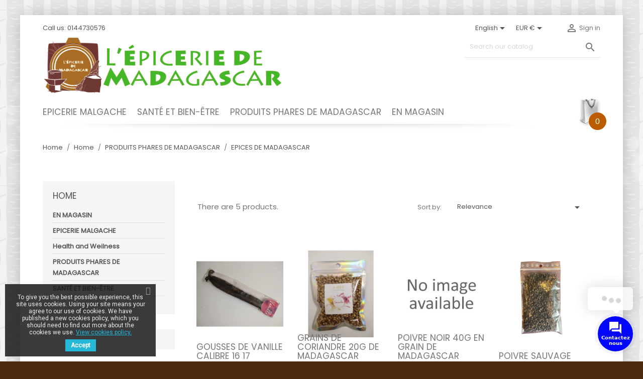

--- FILE ---
content_type: text/html; charset=utf-8
request_url: https://epiceriedemadagascar.com/en/80-epices-de-madagascar
body_size: 18471
content:
<!doctype html>
<html lang="en">

  <head>
    
      
  <meta charset="utf-8">


  <meta http-equiv="x-ua-compatible" content="ie=edge">



  <title>EPICES DE MADAGASCAR</title>
  <meta name="description" content="">
  <meta name="keywords" content="">
  <meta name="facebook-domain-verification" content="3487g13nrw1xs0skqbq3gs7ka4ttvi" />
        <link rel="canonical" href="https://epiceriedemadagascar.com/en/80-epices-de-madagascar">
      
                  <link rel="alternate" href="https://epiceriedemadagascar.com/en/80-epices-de-madagascar" hreflang="en-us">
                  <link rel="alternate" href="https://epiceriedemadagascar.com/fr/80-epices-de-madagascar" hreflang="fr-fr">
                  <link rel="alternate" href="https://epiceriedemadagascar.com/qc/80-epices-de-madagascar" hreflang="fr-ca">
        
  


  <meta name="viewport" content="width=device-width, initial-scale=1">



  <link rel="icon" type="image/vnd.microsoft.icon" href="/img/favicon.ico?1585584229">
  <link rel="shortcut icon" type="image/x-icon" href="/img/favicon.ico?1585584229">



    <link rel="stylesheet" href="https://epiceriedemadagascar.com/themes/SA4_pure-262/assets/cache/theme-f97009107.css" type="text/css" media="all">




  

  <script type="text/javascript">
        var MONDIALRELAY_ADDRESS_OPC = false;
        var MONDIALRELAY_AJAX_CHECKOUT_URL = "https:\/\/epiceriedemadagascar.com\/en\/module\/mondialrelay\/ajaxCheckout";
        var MONDIALRELAY_CARRIER_METHODS = [];
        var MONDIALRELAY_COUNTRY_ISO = "";
        var MONDIALRELAY_DISPLAY_MAP = "0";
        var MONDIALRELAY_ENSEIGNE = "CC21KTDN";
        var MONDIALRELAY_LANG_ISO = "en-US";
        var MONDIALRELAY_NATIVE_RELAY_CARRIERS_IDS = [];
        var MONDIALRELAY_NO_SELECTION_ERROR = "Please select a Point Relais\u00ae.";
        var MONDIALRELAY_POSTCODE = "";
        var MONDIALRELAY_SAVE_RELAY_ERROR = "An unknown error has occurred; your selected Point Relais\u00ae could not be saved.";
        var MONDIALRELAY_SELECTED_RELAY_IDENTIFIER = null;
        var MONDIALRELAY_SELECTED_RELAY_INFOS = [];
        var prestashop = {"cart":{"products":[],"totals":{"total":{"type":"total","label":"Total","amount":0,"value":"\u20ac0.00"},"total_including_tax":{"type":"total","label":"Total (tax incl.)","amount":0,"value":"\u20ac0.00"},"total_excluding_tax":{"type":"total","label":"Total (tax excl.)","amount":0,"value":"\u20ac0.00"}},"subtotals":{"products":{"type":"products","label":"Subtotal","amount":0,"value":"\u20ac0.00"},"discounts":null,"shipping":{"type":"shipping","label":"Shipping","amount":0,"value":"Free"},"tax":{"type":"tax","label":"Taxes","amount":0,"value":"\u20ac0.00"}},"products_count":0,"summary_string":"0 items","vouchers":{"allowed":1,"added":[]},"discounts":[],"minimalPurchase":1,"minimalPurchaseRequired":"A minimum shopping cart total of \u20ac1.00 (tax excl.) is required to validate your order. Current cart total is \u20ac0.00 (tax excl.)."},"currency":{"name":"Euro","iso_code":"EUR","iso_code_num":"978","sign":"\u20ac"},"customer":{"lastname":null,"firstname":null,"email":null,"birthday":null,"newsletter":null,"newsletter_date_add":null,"optin":null,"website":null,"company":null,"siret":null,"ape":null,"is_logged":false,"gender":{"type":null,"name":null},"addresses":[]},"language":{"name":"English (English)","iso_code":"en","locale":"en-US","language_code":"en-us","is_rtl":"0","date_format_lite":"m\/d\/Y","date_format_full":"m\/d\/Y H:i:s","id":1},"page":{"title":"","canonical":"https:\/\/epiceriedemadagascar.com\/en\/80-epices-de-madagascar","meta":{"title":"EPICES DE MADAGASCAR","description":"","keywords":"","robots":"index"},"page_name":"category","body_classes":{"lang-en":true,"lang-rtl":false,"country-FR":true,"currency-EUR":true,"layout-left-column":true,"page-category":true,"tax-display-disabled":true,"category-id-80":true,"category-EPICES DE MADAGASCAR":true,"category-id-parent-21":true,"category-depth-level-3":true},"admin_notifications":[]},"shop":{"name":"EPICERIE DE MADAGASCAR","logo":"\/img\/my-shop-logo-1585584229.jpg","stores_icon":"\/img\/logo_stores.png","favicon":"\/img\/favicon.ico"},"urls":{"base_url":"https:\/\/epiceriedemadagascar.com\/","current_url":"https:\/\/epiceriedemadagascar.com\/en\/80-epices-de-madagascar","shop_domain_url":"https:\/\/epiceriedemadagascar.com","img_ps_url":"https:\/\/epiceriedemadagascar.com\/img\/","img_cat_url":"https:\/\/epiceriedemadagascar.com\/img\/c\/","img_lang_url":"https:\/\/epiceriedemadagascar.com\/img\/l\/","img_prod_url":"https:\/\/epiceriedemadagascar.com\/img\/p\/","img_manu_url":"https:\/\/epiceriedemadagascar.com\/img\/m\/","img_sup_url":"https:\/\/epiceriedemadagascar.com\/img\/su\/","img_ship_url":"https:\/\/epiceriedemadagascar.com\/img\/s\/","img_store_url":"https:\/\/epiceriedemadagascar.com\/img\/st\/","img_col_url":"https:\/\/epiceriedemadagascar.com\/img\/co\/","img_url":"https:\/\/epiceriedemadagascar.com\/themes\/SA4_pure-262\/assets\/img\/","css_url":"https:\/\/epiceriedemadagascar.com\/themes\/SA4_pure-262\/assets\/css\/","js_url":"https:\/\/epiceriedemadagascar.com\/themes\/SA4_pure-262\/assets\/js\/","pic_url":"https:\/\/epiceriedemadagascar.com\/upload\/","pages":{"address":"https:\/\/epiceriedemadagascar.com\/en\/address","addresses":"https:\/\/epiceriedemadagascar.com\/en\/addresses","authentication":"https:\/\/epiceriedemadagascar.com\/en\/login","cart":"https:\/\/epiceriedemadagascar.com\/en\/cart","category":"https:\/\/epiceriedemadagascar.com\/en\/index.php?controller=category","cms":"https:\/\/epiceriedemadagascar.com\/en\/index.php?controller=cms","contact":"https:\/\/epiceriedemadagascar.com\/en\/contact-us","discount":"https:\/\/epiceriedemadagascar.com\/en\/discount","guest_tracking":"https:\/\/epiceriedemadagascar.com\/en\/guest-tracking","history":"https:\/\/epiceriedemadagascar.com\/en\/order-history","identity":"https:\/\/epiceriedemadagascar.com\/en\/identity","index":"https:\/\/epiceriedemadagascar.com\/en\/","my_account":"https:\/\/epiceriedemadagascar.com\/en\/my-account","order_confirmation":"https:\/\/epiceriedemadagascar.com\/en\/order-confirmation","order_detail":"https:\/\/epiceriedemadagascar.com\/en\/index.php?controller=order-detail","order_follow":"https:\/\/epiceriedemadagascar.com\/en\/order-follow","order":"https:\/\/epiceriedemadagascar.com\/en\/order","order_return":"https:\/\/epiceriedemadagascar.com\/en\/index.php?controller=order-return","order_slip":"https:\/\/epiceriedemadagascar.com\/en\/credit-slip","pagenotfound":"https:\/\/epiceriedemadagascar.com\/en\/page-not-found","password":"https:\/\/epiceriedemadagascar.com\/en\/password-recovery","pdf_invoice":"https:\/\/epiceriedemadagascar.com\/en\/index.php?controller=pdf-invoice","pdf_order_return":"https:\/\/epiceriedemadagascar.com\/en\/index.php?controller=pdf-order-return","pdf_order_slip":"https:\/\/epiceriedemadagascar.com\/en\/index.php?controller=pdf-order-slip","prices_drop":"https:\/\/epiceriedemadagascar.com\/en\/prices-drop","product":"https:\/\/epiceriedemadagascar.com\/en\/index.php?controller=product","search":"https:\/\/epiceriedemadagascar.com\/en\/search","sitemap":"https:\/\/epiceriedemadagascar.com\/en\/Sitemap","stores":"https:\/\/epiceriedemadagascar.com\/en\/stores","supplier":"https:\/\/epiceriedemadagascar.com\/en\/supplier","register":"https:\/\/epiceriedemadagascar.com\/en\/login?create_account=1","order_login":"https:\/\/epiceriedemadagascar.com\/en\/order?login=1"},"alternative_langs":{"en-us":"https:\/\/epiceriedemadagascar.com\/en\/80-epices-de-madagascar","fr-fr":"https:\/\/epiceriedemadagascar.com\/fr\/80-epices-de-madagascar","fr-ca":"https:\/\/epiceriedemadagascar.com\/qc\/80-epices-de-madagascar"},"theme_assets":"\/themes\/SA4_pure-262\/assets\/","actions":{"logout":"https:\/\/epiceriedemadagascar.com\/en\/?mylogout="},"no_picture_image":{"bySize":{"small_default":{"url":"https:\/\/epiceriedemadagascar.com\/img\/p\/en-default-small_default.jpg","width":98,"height":98},"cart_default":{"url":"https:\/\/epiceriedemadagascar.com\/img\/p\/en-default-cart_default.jpg","width":125,"height":125},"home_default":{"url":"https:\/\/epiceriedemadagascar.com\/img\/p\/en-default-home_default.jpg","width":250,"height":250},"medium_default":{"url":"https:\/\/epiceriedemadagascar.com\/img\/p\/en-default-medium_default.jpg","width":515,"height":515},"large_default":{"url":"https:\/\/epiceriedemadagascar.com\/img\/p\/en-default-large_default.jpg","width":800,"height":800}},"small":{"url":"https:\/\/epiceriedemadagascar.com\/img\/p\/en-default-small_default.jpg","width":98,"height":98},"medium":{"url":"https:\/\/epiceriedemadagascar.com\/img\/p\/en-default-home_default.jpg","width":250,"height":250},"large":{"url":"https:\/\/epiceriedemadagascar.com\/img\/p\/en-default-large_default.jpg","width":800,"height":800},"legend":""}},"configuration":{"display_taxes_label":false,"display_prices_tax_incl":false,"is_catalog":false,"show_prices":true,"opt_in":{"partner":true},"quantity_discount":{"type":"discount","label":"Discount"},"voucher_enabled":1,"return_enabled":0},"field_required":[],"breadcrumb":{"links":[{"title":"Home","url":"https:\/\/epiceriedemadagascar.com\/en\/"},{"title":"Home","url":"https:\/\/epiceriedemadagascar.com\/en\/2-home"},{"title":"PRODUITS PHARES DE MADAGASCAR","url":"https:\/\/epiceriedemadagascar.com\/en\/21-produits-phares-de-madagascar"},{"title":"EPICES DE MADAGASCAR","url":"https:\/\/epiceriedemadagascar.com\/en\/80-epices-de-madagascar"}],"count":4},"link":{"protocol_link":"https:\/\/","protocol_content":"https:\/\/"},"time":1769543109,"static_token":"1e5f56e397d3c859ccc557ca9e9e6624","token":"30f7f746e657f81e9988f9470848e307"};
        var psemailsubscription_subscription = "https:\/\/epiceriedemadagascar.com\/en\/module\/ps_emailsubscription\/subscription";
        var psr_icon_color = "#F19D76";
      </script>

<script src="https://epiceriedemadagascar.com/themes/SA4_pure-262/assets/js/lib/photoswipe.min.js"></script> 
<script src="https://epiceriedemadagascar.com/themes/SA4_pure-262/assets/js/lib/photoswipe-ui-default.min.js"></script>



  
<!-- JS VARIABLES CUSTOM SAHOMEPAGECATEGORIES -->
<script>
var satc_loader = '';
var satc_colorbase = '#bb5b00';
var satc_colorbasedark = '#933300';
var satc_fonttype = 'Poppins';
var satc_fontsize = '';
var satc_fontcustomcode = '';
var satc_fontcustomname = '';
var satc_font2type = '0';
var satc_font2size = '- 2';
var satc_font2customcode = '';
var satc_font2customname = '';
var satc_bgselection = 'bamboo.png';
var satc_bgselectiontype = 'pattern';
var satc_bgpatternfixed = '1';
var satc_bgcolor = '#4c2b11';
var satc_bgupload = '';
var satc_bgopacity = '0.4';
var satc_bgcolorfilter = '#00781c';
var satc_bgbanner = 'blurwhite.png';
var satc_bgbannertype = 'anim';
var satc_bgbanneranimation = '';
var satc_bgbannerfixe = '';
var satc_bgbannerposy = '';
var satc_bgbannerpos = '';
var satc_pagesetup = '';
var satc_pageslider = '0';
var satc_headergradient = '';
var satc_headergradientheight = '';
var satc_headergradientopacity = '';
var satc_headersize = '';
var satc_headermobilesticky = '0'
var satc_headermobilesearchin = '0';
var satc_stickymenu = '0';
var satc_stickynav = '0';
var satc_stickytop = '0';
var satc_stickyanimation = '0';
var satc_cart = 'simple';
var satc_columns = '';
var satc_catimg = 'full frame';
var satc_subcatimage = '0';
var satc_catheightanim = '1';
var satc_subcatimage = '0';
var satc_themevisual = '';
var satc_themename = 'pure';
var satc_pldesign = 'none';
var satc_scrollreveal = '1';
var satc_scrollrevealduration = '';
var satc_scrollrevealorigin = '';
var satc_scrollrevealdistance = '0';
var satc_scrollrevealscale = '0';
var satc_scrollrevealrotatex = '0';
var satc_scrollrevealrotatey = '0';
var satc_scrollrevealrotatez = '0';
var satc_scrollrevealmobile = '1';
var satc_productscart = '1';
</script>

<!-- CSS CUSTOM SATHEMECONFIGURATOR Google Font -->

<!-- default font -->
  <link href='https://fonts.googleapis.com/css?family=Open+Sans:300,600&subset=latin,latin-ext' rel='stylesheet' type='text/css'>

  <!-- custom or select-->
  <link href='https://fonts.googleapis.com/css?family=Poppins' rel='stylesheet' type='text/css'>

  <!-- default font2 -->
        

<!-- CSS CUSTOM SATHEMECONFIGURATOR theme ( theme : pure ) -->
<style type="text/css">



/* ----------------------------------------------------- FONTS */

body{
    font-family: Poppins !important;  }

h1, h2, h3, h4, h5, h6,
.h1, .h2, .h3, .h4, .h5, .h6, 
#header a.dropdown-submenu, #header a[data-depth="0"] {
                    }


@media (min-width: 768px){
  html{
  	
     
  	
  }

  
  /* MEME VALEUR QUE DANS LE MAINMENU.CSS ET THEME.CSS - MODIFIER LES 2 */

      #header #block-menucart a[data-depth="0"]{
      font-size: calc(1.2rem - 2px) !important;
    }
    #header #block-menucart a.dropdown-submenu{
      font-size: calc(1rem - 2px) !important;
    }
    h1, .h1{
      font-size: calc(2rem - 2px) !important;
    }
    h2, .h2{
      font-size: calc(1.8rem - 2px) !important;
    }
    h3, .h3{
      font-size: calc(1.6rem - 2px) !important;
    }
    h4, .h4{
      font-size: calc(1.4rem - 2px) !important;
    }
    h5, .h5{
      font-size: calc(1.3rem - 2px) !important;
    }
    h6, .h6{
      font-size: calc(1.2rem - 2px) !important;
    }
  



}

/* --------------------------------------------------- BACKGROUND  */
body{

            



	 background-color : #4c2b11 !important;
  

  
        	background-image: url(/modules/sathemeconfigurator/views/img/backgrounds/bamboo.png)  !important;
      background-repeat: no-repeat !important;

                  background-repeat: repeat !important;
                      background-attachment: fixed !important;
                  
          background-position: center bottom !important;

  

}


      body:before{
      content:"";
      opacity: 0.4;
      position: fixed;
      top: 0;
      bottom: 0;
      left: 0;
      right: 0;
      background: #00781c;
    }
  


/* ------------------------------------------------------ BACKGROUND BANDEAU BG2  */
#bg2{
  position: absolute;
  overflow: hidden;
  background: none !important;

  
    height: 450px !important;
    width: 100% !important;

          position: absolute !important;
      
     top: px !important;        
    
  
  


 }
  
  #bg2 .anim2{

          position: absolute;
      left: -2100px;
      width: 8400px;
      height: 100%;
      background-image: url(/modules/sathemeconfigurator/views/img/banners/blurwhite.png) !important;
      background-position: center !important;
      background-repeat: repeat-x !important;
      
    
  }

  #bg2 .anim1{

          position: absolute;
      left: -2100px;
      width: 8400px;
      height: 100%;
      background-image: url(/modules/sathemeconfigurator/views/img/banners/blurwhite.png) !important;
      background-size: 350px 150px !important;
      background-position: center !important;
      background-repeat: repeat-x !important;
            }
 
  
  @-webkit-keyframes scroll {
    from{
      -webkit-transform: translateX(0px);
    }
    to{
      -webkit-transform: translateX(2100px);
    }
  }
  @keyframes scroll {
    from{
      -ms-transform: translateX(0px);
      transform: translateX(0px);
    }
    to{
      -ms-transform: translateX(2100px);
      transform: translateX(2100px);
    }
  }
  


  



/* -------------------------------------------------------- PAGE */






@media (max-width: 767px) {
  #page{
    margin: 0 !important;
  }
}




  main{
    background-color: #ffffff;
  }
  main.sticky-header #header{
    background: #ffffff;
  }
  .quickview .modal-content {
    background: #ffffff;
  }
  .block-category {
    background: #ffffff;
  }



/* --------------------------------------------------------- HEADER */

  
  
  
  






/* --------------------------------------------------- MENU */
#header .header-top #_desktop_top_menu ul.top-menu[data-depth="0"]{
    color: #000;
}

  #header .header-top #_desktop_top_menu ul.top-menu[data-depth="0"] > li{
    background: none;
  }
  #header .header-top #_desktop_top_menu .top-menu a[data-depth="0"]{
    padding-right: 15px;
  }








/*---------------------------------------------------- CART */


  
  
  

    @media (min-width: 768px) {
    #header .header-top #_desktop_cart .blockcart .header{
      background: url(https://epiceriedemadagascar.com/modules/sathemeconfigurator/views/img/cart/simple.png) -35px 5px no-repeat;
      margin-top: -70px;
      margin-right: -10px;
    }
    #header .header-top #_desktop_cart .blockcart .header a{
      text-align: right;
      bottom: -7px;
    }
    #header .header-top #_desktop_cart .blockcart .header a span{
      border-radius: 50%;
      color: #fff;
       background: #bb5b00 !important;
          }
  }
  












  #header .header-top #_desktop_cart .header a span{
    /*display: none;*/
  }
/* --------------------------------------------------- STICKY */
@media (max-width: 767px) {
  
  
}

@media (min-width: 768px) {
    .sticky-header #header .header-nav{
    display: none;
  }
  
    .sticky-header #header .header-top .container .row > * {
    display: none; /* vide le header */
  }
  .sticky-header #header .header-top #_desktop_logo{
    display: none;
  }
  .sticky-header #header .header-top .container .row > #block-menucart{
    display: block; /* affiche le menu */
  }
  .sticky-header #header .header-top #_desktop_cart {
    display: block; /* affiche le panier */
  }
  
      .sticky-header #header .header-top #_desktop_cart {
      display: none; /* cache le panier */
    }
    .sticky-header #header .header-top #_desktop_top_menu{
      display: none; /* cache le menu */
    }
  
}



/* ---------------------------------------------------- COLUMNS */




/* ---------------------------------------------------- CATEGORIE IMAGE */


.block-category .category-color-filter{
  opacity: 0;
}

.block-category .category-color-filter{
  background: #000;
}


  #subcategories.subcat-img{
    display: none !important;
  }


  #subcategories.subcat-in{
    display: none !important;
  }



  #category-description-in{
    display: none !important;
  }

  /* ---------------------------------------------------- OTHER : THEME VISUAL / LOADER  */


          


  





  .block-social li, .social-sharing li {
    opacity: 0.5;
  }






/* ---------------------------------------------------- PRODUCT LIST DESIGN  */

        #products .product-miniature .thumbnail-container .image-container a img,
    .featured-products .product-miniature .thumbnail-container .image-container a img,
    .product-accessories .product-miniature .thumbnail-container .image-container a img {
      border: 0;
    }

    #products .product-miniature .thumbnail-container .image-container,
    .featured-products .product-miniature .thumbnail-container .image-container,
    .product-accessories .product-miniature .thumbnail-container .image-container{
      border: 0;
      box-shadow: none;
    }

  
  #products, .products {
    perspective: 800px;
  }
  .product-miniature{
    visibility: hidden;
  }

.fadestart{
  display: none;
}
/* ----------------------------------------------------  COLOR */



  .btn-primary:active:hover, .btn-primary:active:focus, .btn-primary:active.focus, .btn-primary.active:hover, .btn-primary.active:focus, .btn-primary.active.focus, .open > .btn-primary.dropdown-toggle:hover, .open > .btn-primary.dropdown-toggle:focus, .open > .btn-primary.dropdown-toggle.focus {
    background-color: #bb5b00;
  }
  .btn-primary:active, .btn-primary.active, .open > .btn-primary.dropdown-toggle{
    background-color: #bb5b00;
  }
  .cart-grid-body a.label:hover {
    color: #bb5b00;
  }
  .products-sort-order .select-list:hover {
    background: #bb5b00;
  }
  .pagination .current a {
    color: #bb5b00;
  }
  .block-categories .collapse-icons .add:hover{
    color: #bb5b00;
  }
  .block-categories .collapse-icons .remove:hover{
    color: #bb5b00;
  }
  .block-categories .arrows .arrow-right:hover {
    color: #bb5b00;
  }
  .block-categories .arrows .arrow-down:hover {
    color: #bb5b00;
  }
  #subcategories li h5 a i{
    color: #bb5b00;
  }
  body#checkout section.checkout-step .address-item.selected {
    border-color: #bb5b00;
  }
  .page-my-account #content .links a:hover i {
    color: #bb5b00;
  }
  .dropdown:hover .expand-more{
    color: #bb5b00;
  }
  .dropdown-item:focus, .dropdown-item:hover {
    color: #bb5b00;
  }
  #products .product-miniature .thumbnail-container .image-container .quick-view:hover {
    background: #bb5b00;
  }
  .featured-products .product-miniature .thumbnail-container .image-container .quick-view:hover {
    background: #bb5b00;
  }
  .product-accessories .product-miniature .thumbnail-container .image-container .quick-view:hover {
    background: #bb5b00;
  }
  #products .product-miniature .thumbnail-container .product-flags li .flag-bg {
    background: #bb5b00;
  }
  .featured-products .product-miniature .thumbnail-container .product-flags li .flag-bg {
    background: #bb5b00;
  }
  .product-accessories .product-miniature .thumbnail-container .product-flags li .flag-bg {
    background: #bb5b00;
  }
  .account-list a:hover {
    color: #bb5b00;
  }
  .footer-container li a:hover {
    color: #bb5b00;
  }
  #header .top-menu a[data-depth="0"]:hover{
    color: #bb5b00;
  }
  .top-menu .sub-menu a:hover {
    color: #bb5b00;
  }
  #header .header-top #_desktop_top_menu .top-menu a[data-depth="0"]:hover {
    color: #bb5b00;
  }
  #header .header-top #_desktop_top_menu .top-menu .sub-menu a:hover {
    color: #bb5b00;
  }
  .product-price {
    color: #bb5b00;
  }
  .tabs .nav-tabs .nav-link.active {
    border-color: #bb5b00;
    color: #bb5b00;
  }
  .tabs .nav-tabs .nav-link:hover {
    border-color: #bb5b00;
  }
  #product-modal .modal-content .modal-body .product-images img:hover {
    border-color: #bb5b00;
  }
  #blockcart-modal .product-name {
    color: #bb5b00;
  }
  .images-container .product-images > li.thumb-container > .thumb.selected,
  .images-container .product-images > li.thumb-container > .thumb:hover {
    
    border: none;
    border-bottom: 3px solid #bb5b00;
    
  }
  #product .product-variants > .product-variants-item select:focus{
    border-color: #bb5b00;
    box-shadow: 0 0 5px #bb5b00;
  }
  #product .product-flags li .flag-bg{
    background: #bb5b00;
  }
  .product-customization .product-message:focus{
    border-color: #bb5b00;
    box-shadow: 0 0 5px #bb5b00;
  }


  a:hover {
    color: #bb5b00;
  }
  .btn-primary:hover, .btn-primary:focus, .btn-primary.disabled:hover, .btn-primary:disabled:hover{
    background: #cf6f14;
  }
  .form-control:focus {
    box-shadow: 0 0 5px #bb5b00;
  }
  .input-group .input-group-btn > .btn:focus{
    box-shadow: 0 0 5px #bb5b00;
  }
  .group-span-filestyle .btn-default {
    background: #bb5b00;
  }
  .bootstrap-touchspin input:focus {
    box-shadow: 0 0 5px #bb5b00;
  }
  .custom-radio input[type="radio"]:checked + span {
    background: #bb5b00;
  }





  .block_newsletter form input[type=text]:focus + button .search, .search-widget form input[type=text]:focus + button .search {
    color: #bb5b00;
  }

  .block_newsletter form input[type=text] {
    border-bottom: 2px solid #bb5b00;
  }

  .block_newsletter form button[type=submit] .search:hover, .search-widget form button[type=submit] .search:hover {
    color: #bb5b00;
  }


  #header a:hover {
    color: #bb5b00;
  }

  #header .header-nav .blockcart a:hover {
    color: #bb5b00;
  }

  @include media-breakpoint-down(sm) {
    #header .header-nav .user-info .logged {
      color: #bb5b00;
    }
  }

  #blockcart-modal .modal-header {
    background: #bb5b00;
  }

  .btn-primary {
    background-color: #bb5b00;
  }






/*  ----------------------------------------------- CUSTOM CSS */

  

</style>
<!-- Facebook Product Ad Module by BusinessTech - Start Facebook Pixel Code -->
	
	<script>
		!function(f,b,e,v,n,t,s){if(f.fbq)return;n=f.fbq=function(){n.callMethod?
			n.callMethod.apply(n,arguments):n.queue.push(arguments)};if(!f._fbq)f._fbq=n;
			n.push=n;n.loaded=!0;n.version='2.0';n.queue=[];t=b.createElement(e);t.async=!0;
			t.src=v;s=b.getElementsByTagName(e)[0];s.parentNode.insertBefore(t,s)
		}(window, document,'script','https://connect.facebook.net/en_US/fbevents.js');

					fbq('consent', 'grant');
				fbq('init', '199551824876053');
		fbq('track', 'PageView');

		
				
		fbq('track', 'ViewCategory', {
			
							content_type : 'product',
							content_ids : ['EN851','EN848','EN854','EN998','EN999'],
							content_name : 'EPICES DE MADAGASCAR',
							content_category : 'PRODUITS PHARES DE MADAGASCAR > EPICES DE MADAGASCAR'						
		});
		
				


		
					
	</script>
	<noscript><img height="1" width="1" style="display:none" src="https://www.facebook.com/tr?id=199551824876053&ev=PageView&noscript=1"/></noscript>
	

	<!-- manage the click event on the wishlist and the add to cart -->
		<script type="text/javascript" src="/modules/facebookproductad/views/js/pixel.js"></script>
	<script type="text/javascript" src="/modules/facebookproductad/views/js/jquery-1.11.0.min.js"></script>
	<script type="text/javascript">

		var oPixelFacebook = new oPixelFacebook();

		$( document ).ready(function() {
			oPixelFacebook.addToCart({"content_name":" GOUSSES DE VANILLE CALIBRE 16  17","content_category":"EPICES DE MADAGASCAR","content_ids":"['EN851']","content_type":"product","currency":"EUR"}, 'a[rel="ajax_id_product_851"].ajax_add_to_cart_button');oPixelFacebook.addToWishList({"content_name":" GOUSSES DE VANILLE CALIBRE 16  17","content_category":"EPICES DE MADAGASCAR","content_ids":"['EN851']","content_type":"product","currency":"EUR"}, 'a[rel="851"].addToWishlist');oPixelFacebook.addToCart({"content_name":"GRAINS DE CORIANDRE 20G DE MADAGASCAR","content_category":"EPICERIE MALGACHE","content_ids":"['EN848']","content_type":"product","currency":"EUR"}, 'a[rel="ajax_id_product_848"].ajax_add_to_cart_button');oPixelFacebook.addToWishList({"content_name":"GRAINS DE CORIANDRE 20G DE MADAGASCAR","content_category":"EPICERIE MALGACHE","content_ids":"['EN848']","content_type":"product","currency":"EUR"}, 'a[rel="848"].addToWishlist');oPixelFacebook.addToCart({"content_name":"POIVRE NOIR 40G EN GRAIN DE MADAGASCAR","content_category":"EPICES DE MADAGASCAR","content_ids":"['EN854']","content_type":"product","currency":"EUR"}, 'a[rel="ajax_id_product_854"].ajax_add_to_cart_button');oPixelFacebook.addToWishList({"content_name":"POIVRE NOIR 40G EN GRAIN DE MADAGASCAR","content_category":"EPICES DE MADAGASCAR","content_ids":"['EN854']","content_type":"product","currency":"EUR"}, 'a[rel="854"].addToWishlist');oPixelFacebook.addToCart({"content_name":"POIVRE SAUVAGE","content_category":"EPICES DE MADAGASCAR","content_ids":"['EN998']","content_type":"product","currency":"EUR"}, 'a[rel="ajax_id_product_998"].ajax_add_to_cart_button');oPixelFacebook.addToWishList({"content_name":"POIVRE SAUVAGE","content_category":"EPICES DE MADAGASCAR","content_ids":"['EN998']","content_type":"product","currency":"EUR"}, 'a[rel="998"].addToWishlist');oPixelFacebook.addToCart({"content_name":"CLOU DE GIROFLE DE MADAGASCAR","content_category":"EPICES DE MADAGASCAR","content_ids":"['EN999']","content_type":"product","currency":"EUR"}, 'a[rel="ajax_id_product_999"].ajax_add_to_cart_button');oPixelFacebook.addToWishList({"content_name":"CLOU DE GIROFLE DE MADAGASCAR","content_category":"EPICES DE MADAGASCAR","content_ids":"['EN999']","content_type":"product","currency":"EUR"}, 'a[rel="999"].addToWishlist');
		});

	</script>
	<!-- Facebook Product Ad Module by BusinessTech - End Facebook Pixel Code -->
<link href="https://fonts.googleapis.com/css?family=Roboto" rel="stylesheet" type="text/css" media="all">


<script type="text/javascript">
    var cb_settings = {
        cb_bg_color:"rgba(23, 25, 28, 0.85)",
        cb_font_style:"Roboto",
        cb_text_color:"#efefef",
        cb_inf_text_color:"#25B9D7",
        cb_loop:"1",
        cb_font_size:"12",
        cb_button_bg_color:"#25B9D7",
        cb_button_bg_color_hover:"#1e94ab",
        cb_button_text_color:"#ffffff",
    };

    var cb_cms_url = "https://epiceriedemadagascar.com/en/content/2-legal-notice";
    var cb_position = "bottomleft";
    var cb_text = "To give you the best possible experience, this site uses cookies. Using your site means your agree to our use of cookies. We have published a new cookies policy, which you should need to find out more about the cookies we use.";
    var cb_link_text = "View cookies policy.";
    var cd_button_text = "Accept";
</script>



<!-- Facebook Shop Pro - /PS header -->
  <script type="text/javascript">
    (window.gaDevIds=window.gaDevIds||[]).push('d6YPbH');
    (function(i,s,o,g,r,a,m){i['GoogleAnalyticsObject']=r;i[r]=i[r]||function(){
      (i[r].q=i[r].q||[]).push(arguments)},i[r].l=1*new Date();a=s.createElement(o),
      m=s.getElementsByTagName(o)[0];a.async=1;a.src=g;m.parentNode.insertBefore(a,m)
    })(window,document,'script','https://www.google-analytics.com/analytics.js','ga');

          ga('create', 'UA-166268436-1', 'auto');
                      ga('send', 'pageview');
        ga('require', 'ec');
  </script>

 <script type="text/javascript">
            
        document.addEventListener('DOMContentLoaded', function() {
            if (typeof GoogleAnalyticEnhancedECommerce !== 'undefined') {
                var MBG = GoogleAnalyticEnhancedECommerce;
                MBG.setCurrency('EUR');
                MBG.add({"id":407,"name":"saro-complexe-mandravasarotra-sirop-500-ml","category":"defense-naturelle-","brand":"homeopharma","variant":"","type":"typical","position":"0","quantity":1,"list":"category","url":"https%3A%2F%2Fepiceriedemadagascar.com%2Fen%2Fdefense-naturelle-%2F407-saro-complexe-mandravasarotra-sirop-500-ml-3000000001080.html","price":17.5},'',true);MBG.add({"id":409,"name":"jus-de-vahona-noni-500-ml","category":"defense-naturelle-","brand":"homeopharma","variant":"","type":"typical","position":1,"quantity":1,"list":"category","url":"https%3A%2F%2Fepiceriedemadagascar.com%2Fen%2Fdefense-naturelle-%2F409-jus-de-vahona-noni-500-ml-3000000001103.html","price":17.5},'',true);MBG.add({"id":666,"name":"jus-de-noni-500-ml","category":"defense-naturelle-","brand":"homeopharma","variant":"","type":"typical","position":2,"quantity":1,"list":"category","url":"https%3A%2F%2Fepiceriedemadagascar.com%2Fen%2Fdefense-naturelle-%2F666-jus-de-noni-500-ml-3000000003619.html","price":17.5},'',true);MBG.add({"id":1154,"name":"ravimboatavo-bredes-de-potiron-de-madagascar","category":"epicerie-malgache","brand":"codal","variant":"","type":"typical","position":3,"quantity":1,"list":"category","url":"https%3A%2F%2Fepiceriedemadagascar.com%2Fen%2Fepicerie-malgache%2F1154-ravimboatavo-bredes-de-potiron-de-madagascar-3000000005828.html","price":7},'',true);MBG.addProductClick({"id":407,"name":"saro-complexe-mandravasarotra-sirop-500-ml","category":"defense-naturelle-","brand":"homeopharma","variant":"","type":"typical","position":"0","quantity":1,"list":"category","url":"https%3A%2F%2Fepiceriedemadagascar.com%2Fen%2Fdefense-naturelle-%2F407-saro-complexe-mandravasarotra-sirop-500-ml-3000000001080.html","price":17.5});MBG.addProductClick({"id":409,"name":"jus-de-vahona-noni-500-ml","category":"defense-naturelle-","brand":"homeopharma","variant":"","type":"typical","position":1,"quantity":1,"list":"category","url":"https%3A%2F%2Fepiceriedemadagascar.com%2Fen%2Fdefense-naturelle-%2F409-jus-de-vahona-noni-500-ml-3000000001103.html","price":17.5});MBG.addProductClick({"id":666,"name":"jus-de-noni-500-ml","category":"defense-naturelle-","brand":"homeopharma","variant":"","type":"typical","position":2,"quantity":1,"list":"category","url":"https%3A%2F%2Fepiceriedemadagascar.com%2Fen%2Fdefense-naturelle-%2F666-jus-de-noni-500-ml-3000000003619.html","price":17.5});MBG.addProductClick({"id":1154,"name":"ravimboatavo-bredes-de-potiron-de-madagascar","category":"epicerie-malgache","brand":"codal","variant":"","type":"typical","position":3,"quantity":1,"list":"category","url":"https%3A%2F%2Fepiceriedemadagascar.com%2Fen%2Fepicerie-malgache%2F1154-ravimboatavo-bredes-de-potiron-de-madagascar-3000000005828.html","price":7});
            }
        });
        
    </script>




    
  </head>

  <body id="category" class="lang-en country-fr currency-eur layout-left-column page-category tax-display-disabled category-id-80 category-epices-de-madagascar category-id-parent-21 category-depth-level-3">
    <div id="topofpage"></div>
    <div class="loader-page"></div>
    <div id="bg2"></div>

    
      
    

    
      <div class="header-banner">
        
      </div>
    

    <main class="no-sticky-header">
      
              
      <header id="header">
        
          

  <nav class="header-nav">
    <div class="container">
        <div class="row">
          <div class="hidden-sm-down">
            <div class="col-md-4 col-xs-12">
              <div id="_desktop_contact_link">
  <div id="contact-link">
                Call us: <span>0144730576</span>
      </div>
</div>

            </div>
            <div class="col-md-8 right-nav">
                <div id="_desktop_language_selector">
  <div class="language-selector-wrapper">
    <span id="language-selector-label" class="hidden-md-up">Language:</span>
    <div class="language-selector dropdown js-dropdown">
      <button data-toggle="dropdown" class="hidden-sm-down btn-unstyle" aria-haspopup="true" aria-expanded="false" aria-label="Language dropdown">
        <span class="expand-more">English</span>
        <i class="material-icons expand-more">&#xE5C5;</i>
      </button>
      <ul class="dropdown-menu hidden-sm-down" aria-labelledby="language-selector-label">
                  <li  class="current" >
            <a href="https://epiceriedemadagascar.com/en/80-epices-de-madagascar" class="dropdown-item">English</a>
          </li>
                  <li >
            <a href="https://epiceriedemadagascar.com/fr/80-epices-de-madagascar" class="dropdown-item">Français</a>
          </li>
                  <li >
            <a href="https://epiceriedemadagascar.com/qc/80-epices-de-madagascar" class="dropdown-item">Français CA</a>
          </li>
              </ul>
      <select class="link hidden-md-up" aria-labelledby="language-selector-label">
                  <option value="https://epiceriedemadagascar.com/en/80-epices-de-madagascar" selected="selected">English</option>
                  <option value="https://epiceriedemadagascar.com/fr/80-epices-de-madagascar">Français</option>
                  <option value="https://epiceriedemadagascar.com/qc/80-epices-de-madagascar">Français CA</option>
              </select>
    </div>
  </div>
</div>
<div id="_desktop_currency_selector">
  <div class="currency-selector dropdown js-dropdown">
    <span id="currency-selector-label" class="hidden-md-up">Currency:</span>
    <button data-target="#" data-toggle="dropdown" class="hidden-sm-down btn-unstyle" aria-haspopup="true" aria-expanded="false" aria-label="Currency dropdown">
      <span class="expand-more _gray-darker">EUR €</span>
      <i class="material-icons expand-more">&#xE5C5;</i>
    </button>
    <ul class="dropdown-menu hidden-sm-down" aria-labelledby="currency-selector-label">
              <li >
          <a title="Canadian Dollar" rel="nofollow" href="https://epiceriedemadagascar.com/en/80-epices-de-madagascar?SubmitCurrency=1&amp;id_currency=3" class="dropdown-item">CAD $</a>
        </li>
              <li  class="current" >
          <a title="Euro" rel="nofollow" href="https://epiceriedemadagascar.com/en/80-epices-de-madagascar?SubmitCurrency=1&amp;id_currency=2" class="dropdown-item">EUR €</a>
        </li>
              <li >
          <a title="US Dollar" rel="nofollow" href="https://epiceriedemadagascar.com/en/80-epices-de-madagascar?SubmitCurrency=1&amp;id_currency=1" class="dropdown-item">USD $</a>
        </li>
          </ul>
    <select class="link hidden-md-up" aria-labelledby="currency-selector-label">
              <option value="https://epiceriedemadagascar.com/en/80-epices-de-madagascar?SubmitCurrency=1&amp;id_currency=3">CAD $</option>
              <option value="https://epiceriedemadagascar.com/en/80-epices-de-madagascar?SubmitCurrency=1&amp;id_currency=2" selected="selected">EUR €</option>
              <option value="https://epiceriedemadagascar.com/en/80-epices-de-madagascar?SubmitCurrency=1&amp;id_currency=1">USD $</option>
          </select>
  </div>
</div>
<div id="_desktop_user_info">
  <div class="user-info">
          <a
        href="https://epiceriedemadagascar.com/en/my-account"
        title="Log in to your customer account"
        rel="nofollow"
      >
        <i class="material-icons">&#xE7FF;</i>
        <span class="hidden-sm-down">Sign in</span>
      </a>
      </div>
</div>
<div id="_desktop_cart">
  <div class="blockcart cart-preview inactive" data-refresh-url="//epiceriedemadagascar.com/en/module/ps_shoppingcart/ajax">

    <div class="header dropdown js-dropdown hidden-sm-down" data-toggle="dropdown" >

        <a rel="nofollow" href="//epiceriedemadagascar.com/en/cart?action=show">

        <span class="cart-products-count">0</span>
      </a>
    </div>

        
    <!-- MOBILE -->
    <div class="header header-mobile hidden-md-up">
        <a rel="nofollow" href="//epiceriedemadagascar.com/en/cart?action=show">
        <i class="material-icons">&#xE8CC;</i>
        <span class="cart-products-count">0</span>
      </a>
    </div>
    <!-- END MOBILE -->

  </div>
</div>

            </div>
          </div>

          <div class="hidden-md-up text-sm-center mobile">
            <div class="float-xs-left" id="menu-icon">
              <i class="material-icons d-inline">&#xE5D2;</i>
            </div>
            <div class="float-xs-right" id="_mobile_cart"></div>
            <div class="float-xs-right" id="_mobile_user_info"></div>
            <div class="top-logo" id="_mobile_logo"></div>
            <div class="clearfix"></div>
          </div>
        </div>
    </div>
  </nav>



  <div class="header-top">
    <div class="container">
       <div class="row">
        <div class="hidden-sm-down" id="_desktop_logo">

          		          	<a href="https://epiceriedemadagascar.com/">
	            	<img class="logo img-responsive" src="/img/my-shop-logo-1585584229.jpg" alt="EPICERIE DE MADAGASCAR">
 	         	</a>
			        </div>
        <!--<div class="col-md-12 col-sm-12 position-static">
          <div class="row">-->
            

<div class="menu col-lg-11 col-md-11 js-top-menu position-static hidden-sm-down" id="_desktop_top_menu">
    
          <ul class="top-menu" id="top-menu" data-depth="0">
                    <li class="category" id="category-45">
                          <a
                class="dropdown-item"
                href="https://epiceriedemadagascar.com/en/45-epicerie-malgache" data-depth="0"
                              >
                                EPICERIE MALGACHE
              </a>
                          </li>
                    <li class="category" id="category-11">
                          <a
                class="dropdown-item"
                href="https://epiceriedemadagascar.com/en/11--sante-et-bien-etre-" data-depth="0"
                              >
                                SANTÉ ET BIEN-ÊTRE
              </a>
                          </li>
                    <li class="category" id="category-21">
                          <a
                class="dropdown-item"
                href="https://epiceriedemadagascar.com/en/21-produits-phares-de-madagascar" data-depth="0"
                              >
                                PRODUITS PHARES DE MADAGASCAR
              </a>
                          </li>
                    <li class="category" id="category-14">
                          <a
                class="dropdown-item"
                href="https://epiceriedemadagascar.com/en/14-en-magasin" data-depth="0"
                              >
                                EN MAGASIN
              </a>
                          </li>
              </ul>
    
    <div class="clearfix"></div>
</div>
<!-- Block search module TOP -->
<div id="search_widget" class="col-lg-4 col-md-5 col-sm-12 search-widget" data-search-controller-url="//epiceriedemadagascar.com/en/search">
	<form method="get" action="//epiceriedemadagascar.com/en/search">
		<input type="hidden" name="controller" value="search">
		<input type="text" name="s" value="" placeholder="Search our catalog" aria-label="Search">
		<button type="submit">
			<i class="material-icons search">&#xE8B6;</i>
      <!--<span class="hidden-xl-down">Search</span>-->
		</button>
	</form>
</div>
<!-- /Block search module TOP -->

            <div id="block-menucart"></div>
            <div class="clearfix"></div>
          <!--</div>-->
        <!--</div>-->
      </div>
      <div id="mobile_top_menu_wrapper" class="row hidden-md-up" style="display:none;">
        <div class="js-top-menu mobile" id="_mobile_top_menu"></div>
        <div class="js-top-menu-bottom">
          <div id="_mobile_currency_selector"></div>
          <div id="_mobile_language_selector"></div>
          <div id="_mobile_contact_link"></div>
        </div>
      </div>
    </div>
  </div>
  

        
      </header>
      
        
<aside id="notifications">
  <div class="container">
    
    
    
      </div>
</aside>
      

      
      

      <section id="wrapper">
        
        <div class="container">
          
            <nav data-depth="4" class="breadcrumb hidden-sm-down">
  <ol itemscope itemtype="http://schema.org/BreadcrumbList">
    
          
        <li itemprop="itemListElement" itemscope itemtype="http://schema.org/ListItem">
          <a itemprop="item" href="https://epiceriedemadagascar.com/en/">
            <span itemprop="name">Home</span>
          </a>
          <meta itemprop="position" content="1">
        </li>
      
          
        <li itemprop="itemListElement" itemscope itemtype="http://schema.org/ListItem">
          <a itemprop="item" href="https://epiceriedemadagascar.com/en/2-home">
            <span itemprop="name">Home</span>
          </a>
          <meta itemprop="position" content="2">
        </li>
      
          
        <li itemprop="itemListElement" itemscope itemtype="http://schema.org/ListItem">
          <a itemprop="item" href="https://epiceriedemadagascar.com/en/21-produits-phares-de-madagascar">
            <span itemprop="name">PRODUITS PHARES DE MADAGASCAR</span>
          </a>
          <meta itemprop="position" content="3">
        </li>
      
          
        <li itemprop="itemListElement" itemscope itemtype="http://schema.org/ListItem">
          <a itemprop="item" href="https://epiceriedemadagascar.com/en/80-epices-de-madagascar">
            <span itemprop="name">EPICES DE MADAGASCAR</span>
          </a>
          <meta itemprop="position" content="4">
        </li>
      
        
  </ol>
</nav>
          

          
            <div id="left-column" class="col-xs-12 col-sm-4 col-md-3">
                              

<div class="block-categories hidden-sm-down">
  <ul class="category-top-menu">
    <li><a class="text-uppercase h6" href="https://epiceriedemadagascar.com/en/2-home">Home</a></li>
    <li>
  <ul class="category-sub-menu"><li data-depth="0"><a href="https://epiceriedemadagascar.com/en/14-en-magasin">EN MAGASIN</a></li><li data-depth="0"><a href="https://epiceriedemadagascar.com/en/45-epicerie-malgache">EPICERIE MALGACHE</a></li><li data-depth="0"><a href="https://epiceriedemadagascar.com/en/93-cat-93">Health and Weilness</a></li><li data-depth="0"><a href="https://epiceriedemadagascar.com/en/21-produits-phares-de-madagascar">PRODUITS PHARES DE MADAGASCAR</a></li><li data-depth="0"><a href="https://epiceriedemadagascar.com/en/11--sante-et-bien-etre-">SANTÉ ET BIEN-ÊTRE</a></li></ul></li>
  </ul>
</div>
<div id="search_filters_wrapper" class="hidden-sm-down">
  <div id="search_filter_controls" class="hidden-md-up">
      <span id="_mobile_search_filters_clear_all"></span>
      <button class="btn btn-secondary ok">
        <i class="material-icons rtl-no-flip">&#xE876;</i>
        OK
      </button>
  </div>
  
</div>

                          </div>
          

          
  <div id="content-wrapper" class="left-column col-xs-12 col-sm-8 col-md-9">
    
    
  <section id="main">

    
    <div class="block-category"> <!-- height via category.js -->

      <div class="block-category-bg" style="background:url() center center no-repeat; background-size:cover;">
        <div class="category-color-filter hidden-md-down"></div>
        <div class="category-cover hidden-md-down">
            
            <div id="category-description-in">
              <h1 class="h1">EPICES DE MADAGASCAR</h1>
                          </div>
            
        </div>

        <div id="subcategories" class="subcat-in hidden-md-down">
          <ul class="clearfix">
                      </ul> 
        </div>
      </div>
    </div>

    
    <!-- MOBILE -->
    <div class="desc-out hidden-md-up">
      <h1 class="h1">EPICES DE MADAGASCAR</h1>
      <div class="desc"></div>

      <!--<div id="subcategories" class="subcat">
        <ul class="clearfix">
                  </ul> 
      </div>-->

    </div>
    <!-- END MOBILE -->

    <div id="subcategories" class="subcat-noimg">
      <ul class="clearfix">
              </ul> 
    </div>

    <div id="subcategories" class="subcat-img">
      <ul class="clearfix row">
              </ul> 
    </div>


    <section id="products">
      
        <div>
          
            <div id="js-product-list-top" class="row products-selection">
  <div class="col-md-6 hidden-sm-down total-products">
          <p>There are 5 products.</p>
      </div>
  <div class="col-md-6">
    <div class="row sort-by-row">

      
        <span class="col-sm-3 col-md-3 hidden-sm-down sort-by">Sort by:</span>
<div class="col-sm-12 col-xs-12 col-md-9 products-sort-order dropdown">
  <button
    class="btn-unstyle select-title"
    rel="nofollow"
    data-toggle="dropdown"
    aria-haspopup="true"
    aria-expanded="false">
    Relevance    <i class="material-icons float-xs-right">&#xE5C5;</i>
  </button>
  <div class="dropdown-menu">
          <a
        rel="nofollow"
        href="https://epiceriedemadagascar.com/en/80-epices-de-madagascar?order=product.sales.desc"
        class="select-list js-search-link"
      >
        Best sellers
      </a>
          <a
        rel="nofollow"
        href="https://epiceriedemadagascar.com/en/80-epices-de-madagascar?order=product.position.asc"
        class="select-list current js-search-link"
      >
        Relevance
      </a>
          <a
        rel="nofollow"
        href="https://epiceriedemadagascar.com/en/80-epices-de-madagascar?order=product.name.asc"
        class="select-list js-search-link"
      >
        Name, A to Z
      </a>
          <a
        rel="nofollow"
        href="https://epiceriedemadagascar.com/en/80-epices-de-madagascar?order=product.name.desc"
        class="select-list js-search-link"
      >
        Name, Z to A
      </a>
          <a
        rel="nofollow"
        href="https://epiceriedemadagascar.com/en/80-epices-de-madagascar?order=product.price.asc"
        class="select-list js-search-link"
      >
        Price, low to high
      </a>
          <a
        rel="nofollow"
        href="https://epiceriedemadagascar.com/en/80-epices-de-madagascar?order=product.price.desc"
        class="select-list js-search-link"
      >
        Price, high to low
      </a>
      </div>
</div>
      

          </div>
  </div>
  <div class="col-sm-12 hidden-md-up text-sm-center showing">
    Showing 1-5 of 5 item(s)
  </div>
</div>
          
        </div>

        
          <div id="" class="hidden-sm-down">
            <section id="js-active-search-filters" class="hide">
  
    <p class="h6 hidden-xs-up">Active filters</p>
  

  </section>

          </div>
        

        <div>
          
            <div id="js-product-list">
  <div class="products row">
          
        
  <article class="product-miniature js-product-miniature" data-id-product="851" data-id-product-attribute="0" itemscope itemtype="http://schema.org/Product">
  <div class="thumbnail-container">
    
      <div class="image-container">
		        <a href="https://epiceriedemadagascar.com/en/epices-de-madagascar/851-4-gousses-de-vanille-calibre-16-17-3000000004838.html" class="thumbnail product-thumbnail">
          <img
            src = "https://epiceriedemadagascar.com/549-home_default/4-gousses-de-vanille-calibre-16-17.jpg"
            alt = ""
            data-full-size-image-url = "https://epiceriedemadagascar.com/549-large_default/4-gousses-de-vanille-calibre-16-17.jpg"
          >
        </a>
		
        <a href="#" class="quick-view" data-link-action="quickview">
          <i class="material-icons search">&#xE89E;</i><!-- Quick view-->
        </a>
		
      </div>
      <!-- @todo: use include file='catalog/_partials/product-flags.tpl'} -->
      
        <ul class="product-flags">
                  </ul>
      

      
    

    <div class="product-description">
      
					<h2 class="h6 product-title" itemprop="name"><a href="https://epiceriedemadagascar.com/en/epices-de-madagascar/851-4-gousses-de-vanille-calibre-16-17-3000000004838.html"> GOUSSES DE VANILLE CALIBRE 16  17</a></h2>
		      
    </div>

      
                  <div class="product-price-and-shipping" itemprop="offers" itemscope itemtype="http://schema.org/Offer">
            
            
            <meta itemprop="priceCurrency" content="EUR">            <span itemprop="price" class="price" content="1.9">€1.90</span>

            

            


            
                                        <form action="https://epiceriedemadagascar.com/en/cart?add=1&amp;id_product=851&amp;id_product_attribute=0&amp;token=1e5f56e397d3c859ccc557ca9e9e6624" method="post" class="product-cart btn-add-cart">
                <input type="hidden" name="token" value="" class="product-token">
                <input type="hidden" name="id_product" value="851">
                <input type="hidden" name="id_customization" value="0">
               
                                <input type="hidden" name="qty" value="1"> 
                <button type="submit" data-button-action="add-to-cart" class="btn-cart"> 
                <i class="material-icons shopping-cart">&#xE8CC;</i>  
                </button>
              </form>
                          
                        

          </div>
              

      
        
      

    <div class="divers no-variants">


      
              
    </div>

  </div>
</article>
      
          
        
  <article class="product-miniature js-product-miniature" data-id-product="848" data-id-product-attribute="0" itemscope itemtype="http://schema.org/Product">
  <div class="thumbnail-container">
    
      <div class="image-container">
		        <a href="https://epiceriedemadagascar.com/en/epicerie-malgache/848-grains-de-coriandre-20g-de-madagascar-3000000004807.html" class="thumbnail product-thumbnail">
          <img
            src = "https://epiceriedemadagascar.com/546-home_default/grains-de-coriandre-20g-de-madagascar.jpg"
            alt = ""
            data-full-size-image-url = "https://epiceriedemadagascar.com/546-large_default/grains-de-coriandre-20g-de-madagascar.jpg"
          >
        </a>
		
        <a href="#" class="quick-view" data-link-action="quickview">
          <i class="material-icons search">&#xE89E;</i><!-- Quick view-->
        </a>
		
      </div>
      <!-- @todo: use include file='catalog/_partials/product-flags.tpl'} -->
      
        <ul class="product-flags">
                  </ul>
      

      
    

    <div class="product-description">
      
					<h2 class="h6 product-title" itemprop="name"><a href="https://epiceriedemadagascar.com/en/epicerie-malgache/848-grains-de-coriandre-20g-de-madagascar-3000000004807.html">GRAINS DE CORIANDRE 20G DE MADAGASCAR</a></h2>
		      
    </div>

      
                  <div class="product-price-and-shipping" itemprop="offers" itemscope itemtype="http://schema.org/Offer">
            
            
            <meta itemprop="priceCurrency" content="EUR">            <span itemprop="price" class="price" content="2.84">€2.84</span>

            

            


            
                                        <form action="https://epiceriedemadagascar.com/en/cart?add=1&amp;id_product=848&amp;id_product_attribute=0&amp;token=1e5f56e397d3c859ccc557ca9e9e6624" method="post" class="product-cart btn-add-cart">
                <input type="hidden" name="token" value="" class="product-token">
                <input type="hidden" name="id_product" value="848">
                <input type="hidden" name="id_customization" value="0">
               
                                <input type="hidden" name="qty" value="1"> 
                <button type="submit" data-button-action="add-to-cart" class="btn-cart"> 
                <i class="material-icons shopping-cart">&#xE8CC;</i>  
                </button>
              </form>
                          
                        

          </div>
              

      
        
      

    <div class="divers no-variants">


      
              
    </div>

  </div>
</article>
      
          
        
  <article class="product-miniature js-product-miniature" data-id-product="854" data-id-product-attribute="0" itemscope itemtype="http://schema.org/Product">
  <div class="thumbnail-container">
    
      <div class="image-container">
		                    <a href="https://epiceriedemadagascar.com/en/epices-de-madagascar/854-poivre-noir-40g-en-grain-de-madagascar-3000000004869.html" class="thumbnail product-thumbnail">
            <img
              src = "https://epiceriedemadagascar.com/img/p/en-default-home_default.jpg"
            >
          </a>
          		
      </div>
      <!-- @todo: use include file='catalog/_partials/product-flags.tpl'} -->
      
        <ul class="product-flags">
                  </ul>
      

      
    

    <div class="product-description">
      
					<h2 class="h6 product-title" itemprop="name"><a href="https://epiceriedemadagascar.com/en/epices-de-madagascar/854-poivre-noir-40g-en-grain-de-madagascar-3000000004869.html">POIVRE NOIR 40G EN GRAIN DE MADAGASCAR</a></h2>
		      
    </div>

      
                  <div class="product-price-and-shipping" itemprop="offers" itemscope itemtype="http://schema.org/Offer">
            
            
            <meta itemprop="priceCurrency" content="EUR">            <span itemprop="price" class="price" content="3.79">€3.79</span>

            

            


            
                                        <form action="https://epiceriedemadagascar.com/en/cart?add=1&amp;id_product=854&amp;id_product_attribute=0&amp;token=1e5f56e397d3c859ccc557ca9e9e6624" method="post" class="product-cart btn-add-cart">
                <input type="hidden" name="token" value="" class="product-token">
                <input type="hidden" name="id_product" value="854">
                <input type="hidden" name="id_customization" value="0">
               
                                <input type="hidden" name="qty" value="1"> 
                <button type="submit" data-button-action="add-to-cart" class="btn-cart"> 
                <i class="material-icons shopping-cart">&#xE8CC;</i>  
                </button>
              </form>
                          
                        

          </div>
              

      
        
      

    <div class="divers no-variants">


      
              
    </div>

  </div>
</article>
      
          
        
  <article class="product-miniature js-product-miniature" data-id-product="998" data-id-product-attribute="0" itemscope itemtype="http://schema.org/Product">
  <div class="thumbnail-container">
    
      <div class="image-container">
		        <a href="https://epiceriedemadagascar.com/en/epices-de-madagascar/998-poivre-sauvage-3000000004654.html" class="thumbnail product-thumbnail">
          <img
            src = "https://epiceriedemadagascar.com/742-home_default/poivre-sauvage.jpg"
            alt = ""
            data-full-size-image-url = "https://epiceriedemadagascar.com/742-large_default/poivre-sauvage.jpg"
          >
        </a>
		
        <a href="#" class="quick-view" data-link-action="quickview">
          <i class="material-icons search">&#xE89E;</i><!-- Quick view-->
        </a>
		
      </div>
      <!-- @todo: use include file='catalog/_partials/product-flags.tpl'} -->
      
        <ul class="product-flags">
                  </ul>
      

      
    

    <div class="product-description">
      
					<h2 class="h6 product-title" itemprop="name"><a href="https://epiceriedemadagascar.com/en/epices-de-madagascar/998-poivre-sauvage-3000000004654.html">POIVRE SAUVAGE</a></h2>
		      
    </div>

      
                  <div class="product-price-and-shipping" itemprop="offers" itemscope itemtype="http://schema.org/Offer">
            
            
            <meta itemprop="priceCurrency" content="EUR">            <span itemprop="price" class="price" content="3.79">€3.79</span>

            

            


            
                                        <form action="https://epiceriedemadagascar.com/en/cart?add=1&amp;id_product=998&amp;id_product_attribute=0&amp;token=1e5f56e397d3c859ccc557ca9e9e6624" method="post" class="product-cart btn-add-cart">
                <input type="hidden" name="token" value="" class="product-token">
                <input type="hidden" name="id_product" value="998">
                <input type="hidden" name="id_customization" value="0">
               
                                <input type="hidden" name="qty" value="1"> 
                <button type="submit" data-button-action="add-to-cart" class="btn-cart"> 
                <i class="material-icons shopping-cart">&#xE8CC;</i>  
                </button>
              </form>
                          
                        

          </div>
              

      
        
      

    <div class="divers no-variants">


      
              
    </div>

  </div>
</article>
      
          
        
  <article class="product-miniature js-product-miniature" data-id-product="999" data-id-product-attribute="0" itemscope itemtype="http://schema.org/Product">
  <div class="thumbnail-container">
    
      <div class="image-container">
		        <a href="https://epiceriedemadagascar.com/en/epices-de-madagascar/999-clou-de-girofle-de-madagascar-3000000004661.html" class="thumbnail product-thumbnail">
          <img
            src = "https://epiceriedemadagascar.com/745-home_default/clou-de-girofle-de-madagascar.jpg"
            alt = ""
            data-full-size-image-url = "https://epiceriedemadagascar.com/745-large_default/clou-de-girofle-de-madagascar.jpg"
          >
        </a>
		
        <a href="#" class="quick-view" data-link-action="quickview">
          <i class="material-icons search">&#xE89E;</i><!-- Quick view-->
        </a>
		
      </div>
      <!-- @todo: use include file='catalog/_partials/product-flags.tpl'} -->
      
        <ul class="product-flags">
                  </ul>
      

      
    

    <div class="product-description">
      
					<h2 class="h6 product-title" itemprop="name"><a href="https://epiceriedemadagascar.com/en/epices-de-madagascar/999-clou-de-girofle-de-madagascar-3000000004661.html">CLOU DE GIROFLE DE MADAGASCAR</a></h2>
		      
    </div>

      
                  <div class="product-price-and-shipping" itemprop="offers" itemscope itemtype="http://schema.org/Offer">
            
            
            <meta itemprop="priceCurrency" content="EUR">            <span itemprop="price" class="price" content="4">€4.00</span>

            

            


            
                                        <form action="https://epiceriedemadagascar.com/en/cart?add=1&amp;id_product=999&amp;id_product_attribute=0&amp;token=1e5f56e397d3c859ccc557ca9e9e6624" method="post" class="product-cart btn-add-cart">
                <input type="hidden" name="token" value="" class="product-token">
                <input type="hidden" name="id_product" value="999">
                <input type="hidden" name="id_customization" value="0">
               
                                <input type="hidden" name="qty" value="1"> 
                <button type="submit" data-button-action="add-to-cart" class="btn-cart"> 
                <i class="material-icons shopping-cart">&#xE8CC;</i>  
                </button>
              </form>
                          
                        

          </div>
              

      
        
      

    <div class="divers no-variants">


      
              
    </div>

  </div>
</article>
      
      </div>

  
    <nav class="pagination">
  <div class="col-md-4">
    
      Showing 1-5 of 5 item(s)
    
  </div>
  <div class="col-md-6">
    
    <ul class="page-list clearfix text-xs-center">
              <li  class="current" >
                      <a
              rel="nofollow"
              href="https://epiceriedemadagascar.com/en/80-epices-de-madagascar"
              class="disabled js-search-link"
            >
                              1
                          </a>
                  </li>
          </ul>
    
  </div>

</nav>
  

  <div class="hidden-md-up text-sm-right up">
    <a href="#topofpage" class="btn btn-secondary">
      Back to top
      <i class="material-icons">&#xE316;</i>
    </a>
  </div>
</div>
          
        </div>

        <div id="js-product-list-bottom">
          
            <div id="js-product-list-bottom"></div>
          
        </div>

          </section>

  </section>

    
  </div>


          
        </div>
        
      </section>

      <footer id="footer">
        
          <div class="container">
  <div class="row">
    
      
  <div class="block-social col-lg-12 col-md-12 col-sm-12">
    <ul>
              <li class="facebook"><a href="https://www.facebook.com/epiceriedemadagascar/" target="_blank">Facebook</a></li>
          </ul>
  </div>


    
  </div>
</div>
<div class="footer-container">
  <div class="container">
    <div class="row">
      
        <!--<div class="col-md-4 links">
  <div class="row">-->
      <div class="col-md-3 wrapper links">
      <p class="h3 hidden-sm-down">Products</p>
            <div class="title clearfix hidden-md-up" data-target="#footer_sub_menu_92877" data-toggle="collapse">
        <span class="h3">Products</span>
        <span class="float-xs-right">
          <span class="navbar-toggler collapse-icons">
            <i class="material-icons add">&#xE313;</i>
            <i class="material-icons remove">&#xE316;</i>
          </span>
        </span>
      </div>
      <ul id="footer_sub_menu_92877" class="collapse">
                  <li>
            <a
                id="link-product-page-prices-drop-1"
                class="cms-page-link"
                href="https://epiceriedemadagascar.com/en/prices-drop"
                title="Our special products"
                            >
              Prices drop
            </a>
          </li>
                  <li>
            <a
                id="link-product-page-new-products-1"
                class="cms-page-link"
                href="https://epiceriedemadagascar.com/en/new-products"
                title="Our new products"
                            >
              New products
            </a>
          </li>
                  <li>
            <a
                id="link-product-page-best-sales-1"
                class="cms-page-link"
                href="https://epiceriedemadagascar.com/en/best-sales"
                title="Our best sales"
                            >
              Best sales
            </a>
          </li>
              </ul>
    </div>
      <div class="col-md-3 wrapper links">
      <p class="h3 hidden-sm-down">Our company</p>
            <div class="title clearfix hidden-md-up" data-target="#footer_sub_menu_99606" data-toggle="collapse">
        <span class="h3">Our company</span>
        <span class="float-xs-right">
          <span class="navbar-toggler collapse-icons">
            <i class="material-icons add">&#xE313;</i>
            <i class="material-icons remove">&#xE316;</i>
          </span>
        </span>
      </div>
      <ul id="footer_sub_menu_99606" class="collapse">
                  <li>
            <a
                id="link-cms-page-1-2"
                class="cms-page-link"
                href="https://epiceriedemadagascar.com/en/content/1-delivery"
                title="Our terms and conditions of delivery"
                            >
              Delivery
            </a>
          </li>
                  <li>
            <a
                id="link-cms-page-2-2"
                class="cms-page-link"
                href="https://epiceriedemadagascar.com/en/content/2-legal-notice"
                title="Legal notice"
                            >
              Legal Notice
            </a>
          </li>
                  <li>
            <a
                id="link-cms-page-3-2"
                class="cms-page-link"
                href="https://epiceriedemadagascar.com/en/content/3-terms-and-conditions-of-use"
                title="Our terms and conditions of use"
                            >
              Terms and conditions of use
            </a>
          </li>
                  <li>
            <a
                id="link-cms-page-5-2"
                class="cms-page-link"
                href="https://epiceriedemadagascar.com/en/content/5-secure-payment"
                title="Our secure payment method"
                            >
              Secure payment
            </a>
          </li>
                  <li>
            <a
                id="link-static-page-contact-2"
                class="cms-page-link"
                href="https://epiceriedemadagascar.com/en/contact-us"
                title="Use our form to contact us"
                            >
              Contact us
            </a>
          </li>
                  <li>
            <a
                id="link-static-page-sitemap-2"
                class="cms-page-link"
                href="https://epiceriedemadagascar.com/en/Sitemap"
                title="Lost ? Find what your are looking for"
                            >
              Sitemap
            </a>
          </li>
                  <li>
            <a
                id="link-static-page-stores-2"
                class="cms-page-link"
                href="https://epiceriedemadagascar.com/en/stores"
                title=""
                            >
              Stores
            </a>
          </li>
              </ul>
    </div>
  <!--  </div>
</div>-->
<div id="block_myaccount_infos" class="col-md-3 links wrapper">
  <p class="h3 myaccount-title hidden-sm-down">
    <a href="https://epiceriedemadagascar.com/en/my-account" rel="nofollow">
      Your account
    </a>
  </p>
  <div class="title clearfix hidden-md-up" data-target="#footer_account_list" data-toggle="collapse">
    <span class="h3">Your account</span>
    <span class="float-xs-right">
      <span class="navbar-toggler collapse-icons">
        <i class="material-icons add">&#xE313;</i>
        <i class="material-icons remove">&#xE316;</i>
      </span>
    </span>
  </div>
  <ul class="account-list collapse" id="footer_account_list">
            <li>
          <a href="https://epiceriedemadagascar.com/en/identity" title="Personal info" rel="nofollow">
            Personal info
          </a>
        </li>
            <li>
          <a href="https://epiceriedemadagascar.com/en/order-history" title="Orders" rel="nofollow">
            Orders
          </a>
        </li>
            <li>
          <a href="https://epiceriedemadagascar.com/en/credit-slip" title="Credit slips" rel="nofollow">
            Credit slips
          </a>
        </li>
            <li>
          <a href="https://epiceriedemadagascar.com/en/addresses" title="Addresses" rel="nofollow">
            Addresses
          </a>
        </li>
            <li>
          <a href="https://epiceriedemadagascar.com/en/discount" title="Vouchers" rel="nofollow">
            Vouchers
          </a>
        </li>
        
	</ul>
</div>
<div class="block-contact col-md-3 links wrapper">
  <div class="hidden-sm-down">
    <p class="h4 block-contact-title">Store information</p>
      EPICERIE DE MADAGASCAR<br />3, rue Philibert Lucot<br />75013 Paris<br />France
              <br>
                Call us: <span>0144730576</span>
                          <br>
                Email us: <a href="mailto:paris13@epiceriedemadagascar.com" class="dropdown">paris13@epiceriedemadagascar.com</a>
        </div>
  <div class="hidden-md-up">
    <div class="title">
      <a class="h3" href="https://epiceriedemadagascar.com/en/stores">Store information</a>
    </div>
  </div>
</div><!-- Block SA manufacturers Banner -->
<div style="clear:both;"></div>
<div id="sa_manufacturers_banner">
	<h3>Manufacturers</h3>


	<ul>
			
		<li>
			<a href="https://epiceriedemadagascar.com/en/brand/5-dzama" title="DZAMA">
				<img src="https://epiceriedemadagascar.com/img/m/5-small_default.jpg" style="opacity: 0.7;" />
			</a>
		</li>

					
		<li>
			<a href="https://epiceriedemadagascar.com/en/brand/3-star" title="STAR">
				<img src="https://epiceriedemadagascar.com/img/m/3-small_default.jpg" style="opacity: 0.7;" />
			</a>
		</li>

					
		<li>
			<a href="https://epiceriedemadagascar.com/en/brand/15-imra" title="IMRA">
				<img src="https://epiceriedemadagascar.com/img/m/15-small_default.jpg" style="opacity: 0.7;" />
			</a>
		</li>

					
		<li>
			<a href="https://epiceriedemadagascar.com/en/brand/10-havamad" title="HAVAMAD">
				<img src="https://epiceriedemadagascar.com/img/m/10-small_default.jpg" style="opacity: 0.7;" />
			</a>
		</li>

					
		<li>
			<a href="https://epiceriedemadagascar.com/en/brand/6-bongou" title="BONGOU">
				<img src="https://epiceriedemadagascar.com/img/m/6-small_default.jpg" style="opacity: 0.7;" />
			</a>
		</li>

					
		<li>
			<a href="https://epiceriedemadagascar.com/en/brand/19-natur-l" title="NATUR&#039;L">
				<img src="https://epiceriedemadagascar.com/img/m/19-small_default.jpg" style="opacity: 0.7;" />
			</a>
		</li>

					
		<li>
			<a href="https://epiceriedemadagascar.com/en/brand/7-homeopharma" title="HOMEOPHARMA">
				<img src="https://epiceriedemadagascar.com/img/m/7-small_default.jpg" style="opacity: 0.7;" />
			</a>
		</li>

					
		<li>
			<a href="https://epiceriedemadagascar.com/en/brand/13-chocolaterie-robert" title="CHOCOLATERIE ROBERT">
				<img src="https://epiceriedemadagascar.com/img/m/13-small_default.jpg" style="opacity: 0.7;" />
			</a>
		</li>

					
		<li>
			<a href="https://epiceriedemadagascar.com/en/brand/4-codal" title="CODAL">
				<img src="https://epiceriedemadagascar.com/img/m/4-small_default.jpg" style="opacity: 0.7;" />
			</a>
		</li>

					
		<li>
			<a href="https://epiceriedemadagascar.com/en/brand/9-compagnie-du-miel" title="COMPAGNIE DU MIEL">
				<img src="https://epiceriedemadagascar.com/img/m/9-small_default.jpg" style="opacity: 0.7;" />
			</a>
		</li>

					
		<li>
			<a href="https://epiceriedemadagascar.com/en/brand/8-menakao" title="MENAKAO">
				<img src="https://epiceriedemadagascar.com/img/m/8-small_default.jpg" style="opacity: 0.7;" />
			</a>
		</li>

					
		<li>
			<a href="https://epiceriedemadagascar.com/en/brand/11-taf" title="TAF">
				<img src="https://epiceriedemadagascar.com/img/m/11-small_default.jpg" style="opacity: 0.7;" />
			</a>
		</li>

				</ul>



</div>
<!-- /Block SA manufacturers Banner -->



<style type="text/css">
                </style>
<script>
    var lcpWidgetInterval;
    var closePopupTimeout;
    var lzWidgetInterval;
    var paldeskInterval;
    var hubspotInterval;
    var arcuOptions;
            var arCuMessages = ["Hello!","Avez vous des questions?","S'il vous pla\u00eet utilisez ce bouton pour nous contacter!"];
        var arCuLoop = false;
        var arCuCloseLastMessage = false;
        var arCuPromptClosed = false;
        var _arCuTimeOut = null;
        var arCuDelayFirst = 2000;
        var arCuTypingTime = 2000;
        var arCuMessageTime = 4000;
        var arCuClosedCookie = 0;
        var arcItems = [];
        window.addEventListener('load', function(){
        jQuery('#arcontactus').remove();
        var $arcuWidget = jQuery('<div>', {
            id: 'arcontactus'
        });
        jQuery('body').append($arcuWidget);
                    arCuClosedCookie = arCuGetCookie('arcu-closed');
                jQuery('#arcontactus').on('arcontactus.init', function(){
            jQuery('#arcontactus').addClass('arcuAnimated').addClass('bounceIn');
            setTimeout(function(){
                jQuery('#arcontactus').removeClass('bounceIn');
            }, 1000);
            var $key = $('<input>', {
                type: 'hidden',
                name: 'key',
                value: 'D9KdXNTp'
            });
            jQuery('#arcontactus .callback-countdown-block-phone form').append($key);
                    });
                    jQuery('#arcontactus').on('arcontactus.init', function(){
                if (arCuClosedCookie){
                    return false;
                }
                arCuShowMessages();
            });
            jQuery('#arcontactus').on('arcontactus.openMenu', function(){
                clearTimeout(_arCuTimeOut);
                if (!arCuPromptClosed){
                    arCuPromptClosed = true;
                    jQuery('#arcontactus').contactUs('hidePrompt');
                }
            });

            jQuery('#arcontactus').on('arcontactus.hidePrompt', function(){
                clearTimeout(_arCuTimeOut);
                if (arCuClosedCookie != "1"){
                    arCuClosedCookie = "1";
                                            arCuPromptClosed = true;
                                                    arCuCreateCookie('arcu-closed', 1, 0);
                                                            }
            });
                                                var arcItem = {
            };
                            arcItem.id = 'msg-item-1';
                                    arcItem.class = 'msg-item-facebook-messenger ';
            arcItem.title = "Facebook Menssenger";                         arcItem.icon = '<svg xmlns="http://www.w3.org/2000/svg" viewBox="0 0 448 512"><path fill="currentColor" d="M224 32C15.9 32-77.5 278 84.6 400.6V480l75.7-42c142.2 39.8 285.4-59.9 285.4-198.7C445.8 124.8 346.5 32 224 32zm23.4 278.1L190 250.5 79.6 311.6l121.1-128.5 57.4 59.6 110.4-61.1-121.1 128.5z"></path></svg>';
            arcItem.noContainer = 0;
            arcItem.href = 'https://www.messenger.com/t/1658186791139964/?messaging_source=source%3Apages%3Amessage_shortlink';
            arcItem.target = '_self';
            arcItem.color = '#0084ff';
                        arcItems.push(arcItem);
                                var arcItem = {
            };
                            arcItem.id = 'msg-item-7';
                                    arcItem.class = 'msg-item-comments ';
            arcItem.title = "Message au formulaire de contact";                         arcItem.icon = '<svg xmlns="http://www.w3.org/2000/svg" viewBox="0 0 576 512"><path fill="currentColor" d="M416 192c0-88.4-93.1-160-208-160S0 103.6 0 192c0 34.3 14.1 65.9 38 92-13.4 30.2-35.5 54.2-35.8 54.5-2.2 2.3-2.8 5.7-1.5 8.7S4.8 352 8 352c36.6 0 66.9-12.3 88.7-25 32.2 15.7 70.3 25 111.3 25 114.9 0 208-71.6 208-160zm122 220c23.9-26 38-57.7 38-92 0-66.9-53.5-124.2-129.3-148.1.9 6.6 1.3 13.3 1.3 20.1 0 105.9-107.7 192-240 192-10.8 0-21.3-.8-31.7-1.9C207.8 439.6 281.8 480 368 480c41 0 79.1-9.2 111.3-25 21.8 12.7 52.1 25 88.7 25 3.2 0 6.1-1.9 7.3-4.8 1.3-2.9.7-6.3-1.5-8.7-.3-.3-22.4-24.2-35.8-54.5z"></path></svg>';
            arcItem.noContainer = 0;
            arcItem.href = 'https://epiceriedemadagascar.com/en/contact-us';
            arcItem.target = '_self';
            arcItem.color = '#7eb105';
                        arcItems.push(arcItem);
                                var arcItem = {
            };
                            arcItem.id = 'msg-item-8';
                                    arcItem.class = 'msg-item-phone ';
            arcItem.title = "Rappelez-moi";                         arcItem.icon = '<svg xmlns="http://www.w3.org/2000/svg" viewBox="0 0 512 512"><path fill="currentColor" d="M493.4 24.6l-104-24c-11.3-2.6-22.9 3.3-27.5 13.9l-48 112c-4.2 9.8-1.4 21.3 6.9 28l60.6 49.6c-36 76.7-98.9 140.5-177.2 177.2l-49.6-60.6c-6.8-8.3-18.2-11.1-28-6.9l-112 48C3.9 366.5-2 378.1.6 389.4l24 104C27.1 504.2 36.7 512 48 512c256.1 0 464-207.5 464-464 0-11.2-7.7-20.9-18.6-23.4z"></path></svg>';
            arcItem.noContainer = 0;
            arcItem.href = 'callback';
            arcItem.target = '_blank';
            arcItem.color = '#54cd81';
                        arcItems.push(arcItem);
                arcuOptions = {
            drag: false,
            mode: 'regular',
            align: 'right',
            reCaptcha: false,
            reCaptchaKey: '',
            countdown: 0,
            theme: '#0206ff',
                                                buttonIcon: '<svg viewBox="0 0 20 20" version="1.1" xmlns="http://www.w3.org/2000/svg" xmlns:xlink="http://www.w3.org/1999/xlink"><g id="Canvas" transform="translate(-825 -308)"><g id="Vector"><use xlink:href="#path0_fill0123" transform="translate(825 308)" fill="currentColor"></use></g></g><defs><path id="path0_fill0123" d="M 19 4L 17 4L 17 13L 4 13L 4 15C 4 15.55 4.45 16 5 16L 16 16L 20 20L 20 5C 20 4.45 19.55 4 19 4ZM 15 10L 15 1C 15 0.45 14.55 0 14 0L 1 0C 0.45 0 0 0.45 0 1L 0 15L 4 11L 14 11C 14.55 11 15 10.55 15 10Z"></path></defs></svg>',
                                                                    showHeaderCloseBtn: false,
                                        headerCloseBtnBgColor: '#008749',
                                        buttonText: "Contactez nous",
                        itemsIconType: 'rounded',
            buttonSize: 'large',
            buttonIconSize: 24,
            menuSize: 'large',
            phonePlaceholder: "+XXX-XX-XXX-XX-XX",
            callbackSubmitText: "Waiting for call",
            errorMessage: "Connection error. Please refresh the page and try again.",
            callProcessText: "We are calling you to phone",
            callSuccessText: "Thank you.<br />We are call you back soon.",
            iconsAnimationSpeed: 800,
            iconsAnimationPause: 2000,
            callbackFormText: "Please enter your phone number<br /> and we call you back soon",
            items: arcItems,
            ajaxUrl: 'https://epiceriedemadagascar.com/en/module/arcontactus/ajax',                             promptPosition: 'top',
                                                            popupAnimation: 'fadeindown',
                                style: '',
                                        itemsAnimation: 'downtoup',
                        callbackFormFields: {
                                                phone: {
                    name: 'phone',
                    enabled: true,
                    required: true,
                    type: 'tel',
                    label: '',
                    placeholder: "+XXX-XX-XXX-XX-XX"
                },
                            },
        };
        jQuery('#arcontactus').contactUs(arcuOptions);
                                            });
                                                                        </script>



      
    </div>
    <div class="row">
      
        
      
    </div>
    <div class="row">
      <div class="col-md-12">
        <p>
          
          	<a class="_blank copyright" href="http://www.prestashop.com" target="_blank">
              © 2026 - Ecommerce software by PrestaShop™
            </a>
          
        </p>
      </div>
    </div>
  </div>
</div>
        
      </footer>

    </main>
    <div id="sa-mask"></div>
    
        <script type="text/javascript" src="https://epiceriedemadagascar.com/themes/SA4_pure-262/assets/cache/bottom-8e0b31106.js" ></script>



<script src="https://epiceriedemadagascar.com/themes/SA4_pure-262/assets/js/lib/photoswipe.min.js"></script> 
<script src="https://epiceriedemadagascar.com/themes/SA4_pure-262/assets/js/lib/photoswipe-ui-default.min.js"></script>
    

    
      
    
  </body>

</html>

--- FILE ---
content_type: text/plain
request_url: https://www.google-analytics.com/j/collect?v=1&_v=j102&a=1632518993&t=pageview&_s=1&dl=https%3A%2F%2Fepiceriedemadagascar.com%2Fen%2F80-epices-de-madagascar&ul=en-us%40posix&dt=EPICES%20DE%20MADAGASCAR&sr=1280x720&vp=1280x720&_u=IEBAAEIJAAAAACAAI~&jid=1223102427&gjid=256611662&cid=96236311.1769543113&tid=UA-166268436-1&_gid=1281103109.1769543113&_r=1&_slc=1&did=d6YPbH&z=138853176
body_size: -454
content:
2,cG-N5HX6XY6ZG